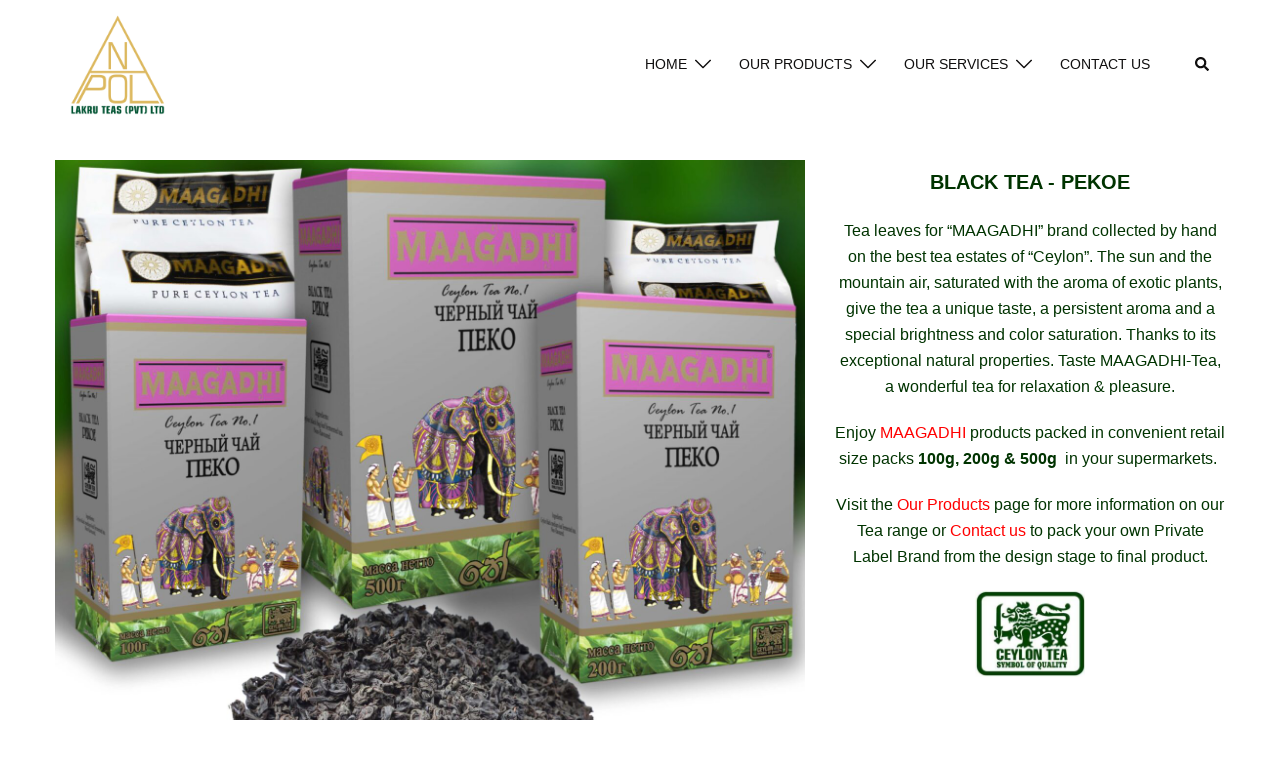

--- FILE ---
content_type: text/css; charset: UTF-8;charset=UTF-8
request_url: https://www.lakruteas.com/wp-admin/admin-ajax.php?action=easy-facebook-likebox-customizer-style&ver=6.6.5
body_size: 1375
content:

.efbl_feed_wraper.efbl_skin_2345 .efbl-grid-skin .efbl-row.e-outer {
	grid-template-columns: repeat(auto-fill, minmax(33.33%, 1fr));
}

		
.efbl_feed_wraper.efbl_skin_2345 .efbl_feeds_holder.efbl_feeds_carousel .owl-nav {
	display: flex;
}

.efbl_feed_wraper.efbl_skin_2345 .efbl_feeds_holder.efbl_feeds_carousel .owl-dots {
	display: block;
}

		
		
		.efbl_feed_wraper.efbl_skin_2345 .efbl_load_more_holder a.efbl_load_more_btn span {
				background-color: #333;
					color: #fff;
	}
		
		.efbl_feed_wraper.efbl_skin_2345 .efbl_load_more_holder a.efbl_load_more_btn:hover span {
				background-color: #5c5c5c;
					color: #fff;
	}
		
		.efbl_feed_wraper.efbl_skin_2345 .efbl_header {
				background: transparent;
					color: #000;
					box-shadow: none;
					border-color: #ccc;
					border-style: none;
								border-bottom-width: 1px;
											padding-top: 10px;
					padding-bottom: 10px;
					padding-left: 10px;
					padding-right: 10px;
	}
		
.efbl_feed_wraper.efbl_skin_2345 .efbl_header .efbl_header_inner_wrap .efbl_header_content .efbl_header_meta .efbl_header_title {
			font-size: 16px;
	}

.efbl_feed_wraper.efbl_skin_2345 .efbl_header .efbl_header_inner_wrap .efbl_header_img img {
	border-radius: 50%;
}

.efbl_feed_wraper.efbl_skin_2345 .efbl_header .efbl_header_inner_wrap .efbl_header_content .efbl_header_meta .efbl_cat,
.efbl_feed_wraper.efbl_skin_2345 .efbl_header .efbl_header_inner_wrap .efbl_header_content .efbl_header_meta .efbl_followers {
			font-size: 16px;
	}

.efbl_feed_wraper.efbl_skin_2345 .efbl_header .efbl_header_inner_wrap .efbl_header_content .efbl_bio {
			font-size: 14px;
	}

		.efbl_feed_wraper.efbl_skin_2345 .efbl-story-wrapper,
.efbl_feed_wraper.efbl_skin_2345 .efbl-story-wrapper .efbl-thumbnail-wrapper .efbl-thumbnail-col,
.efbl_feed_wraper.efbl_skin_2345 .efbl-story-wrapper .efbl-post-footer {
			}

			.efbl_feed_wraper.efbl_skin_2345 .efbl-story-wrapper {
	box-shadow: none;
}
	
.efbl_feed_wraper.efbl_skin_2345 .efbl-story-wrapper .efbl-thumbnail-wrapper .efbl-thumbnail-col a img {
			}

.efbl_feed_wraper.efbl_skin_2345 .efbl-story-wrapper,
.efbl_feed_wraper.efbl_skin_2345 .efbl_feeds_carousel .efbl-story-wrapper .efbl-grid-wrapper {
				background-color: #fff;
																}

.efbl_feed_wraper.efbl_skin_2345 .efbl-story-wrapper,
.efbl_feed_wraper.efbl_skin_2345 .efbl-story-wrapper .efbl-feed-content > .efbl-d-flex .efbl-profile-title span,
.efbl_feed_wraper.efbl_skin_2345 .efbl-story-wrapper .efbl-feed-content .description,
.efbl_feed_wraper.efbl_skin_2345 .efbl-story-wrapper .efbl-feed-content .description a,
.efbl_feed_wraper.efbl_skin_2345 .efbl-story-wrapper .efbl-feed-content .efbl_link_text,
.efbl_feed_wraper.efbl_skin_2345 .efbl-story-wrapper .efbl-feed-content .efbl_link_text .efbl_title_link a {
				color: #000;
	}

.efbl_feed_wraper.efbl_skin_2345 .efbl-story-wrapper .efbl-post-footer .efbl-reacted-item,
.efbl_feed_wraper.efbl_skin_2345 .efbl-story-wrapper .efbl-post-footer .efbl-reacted-item .efbl_all_comments_wrap {
				color: #343a40;
	}

.efbl_feed_wraper.efbl_skin_2345 .efbl-story-wrapper .efbl-overlay {
				color: #fff !important;
				}

.efbl_feed_wraper.efbl_skin_2345 .efbl-story-wrapper .efbl-overlay .-story-wrapper .efbl-overlay .efbl_multimedia,
.efbl_feed_wraper.efbl_skin_2345 .efbl-story-wrapper .efbl-overlay .icon-esf-video-camera {
				color: #fff !important;
	}

.efbl_feed_wraper.efbl_skin_2345 .efbl-story-wrapper .efbl-post-footer .efbl-view-on-fb,
.efbl_feed_wraper.efbl_skin_2345 .efbl-story-wrapper .efbl-post-footer .esf-share-wrapper .esf-share {
						}

.efbl_feed_wraper.efbl_skin_2345 .efbl-story-wrapper .efbl-post-footer .efbl-view-on-fb:hover,
.efbl_feed_wraper.efbl_skin_2345 .efbl-story-wrapper .efbl-post-footer .esf-share-wrapper .esf-share:hover {
						}

		
		.efbl_feed_popup_container .efbl-post-detail.efbl-popup-skin-2345 .efbl-d-columns-wrapper {
		}
		
.efbl_feed_wraper.efbl_skin_2346 .efbl-grid-skin .efbl-row.e-outer {
	grid-template-columns: repeat(auto-fill, minmax(33.33%, 1fr));
}

		
.efbl_feed_wraper.efbl_skin_2346 .efbl_feeds_holder.efbl_feeds_carousel .owl-nav {
	display: flex;
}

.efbl_feed_wraper.efbl_skin_2346 .efbl_feeds_holder.efbl_feeds_carousel .owl-dots {
	display: block;
}

		
		
		.efbl_feed_wraper.efbl_skin_2346 .efbl_load_more_holder a.efbl_load_more_btn span {
				background-color: #333;
					color: #fff;
	}
		
		.efbl_feed_wraper.efbl_skin_2346 .efbl_load_more_holder a.efbl_load_more_btn:hover span {
				background-color: #5c5c5c;
					color: #fff;
	}
		
		.efbl_feed_wraper.efbl_skin_2346 .efbl_header {
				background: transparent;
					color: #000;
					box-shadow: none;
					border-color: #ccc;
					border-style: none;
								border-bottom-width: 1px;
											padding-top: 10px;
					padding-bottom: 10px;
					padding-left: 10px;
					padding-right: 10px;
	}
		
.efbl_feed_wraper.efbl_skin_2346 .efbl_header .efbl_header_inner_wrap .efbl_header_content .efbl_header_meta .efbl_header_title {
			font-size: 16px;
	}

.efbl_feed_wraper.efbl_skin_2346 .efbl_header .efbl_header_inner_wrap .efbl_header_img img {
	border-radius: 50%;
}

.efbl_feed_wraper.efbl_skin_2346 .efbl_header .efbl_header_inner_wrap .efbl_header_content .efbl_header_meta .efbl_cat,
.efbl_feed_wraper.efbl_skin_2346 .efbl_header .efbl_header_inner_wrap .efbl_header_content .efbl_header_meta .efbl_followers {
			font-size: 16px;
	}

.efbl_feed_wraper.efbl_skin_2346 .efbl_header .efbl_header_inner_wrap .efbl_header_content .efbl_bio {
			font-size: 14px;
	}

		.efbl_feed_wraper.efbl_skin_2346 .efbl-story-wrapper,
.efbl_feed_wraper.efbl_skin_2346 .efbl-story-wrapper .efbl-thumbnail-wrapper .efbl-thumbnail-col,
.efbl_feed_wraper.efbl_skin_2346 .efbl-story-wrapper .efbl-post-footer {
			}

			.efbl_feed_wraper.efbl_skin_2346 .efbl-story-wrapper {
	box-shadow: none;
}
	
.efbl_feed_wraper.efbl_skin_2346 .efbl-story-wrapper .efbl-thumbnail-wrapper .efbl-thumbnail-col a img {
			}

.efbl_feed_wraper.efbl_skin_2346 .efbl-story-wrapper,
.efbl_feed_wraper.efbl_skin_2346 .efbl_feeds_carousel .efbl-story-wrapper .efbl-grid-wrapper {
				background-color: #fff;
																}

.efbl_feed_wraper.efbl_skin_2346 .efbl-story-wrapper,
.efbl_feed_wraper.efbl_skin_2346 .efbl-story-wrapper .efbl-feed-content > .efbl-d-flex .efbl-profile-title span,
.efbl_feed_wraper.efbl_skin_2346 .efbl-story-wrapper .efbl-feed-content .description,
.efbl_feed_wraper.efbl_skin_2346 .efbl-story-wrapper .efbl-feed-content .description a,
.efbl_feed_wraper.efbl_skin_2346 .efbl-story-wrapper .efbl-feed-content .efbl_link_text,
.efbl_feed_wraper.efbl_skin_2346 .efbl-story-wrapper .efbl-feed-content .efbl_link_text .efbl_title_link a {
				color: #000;
	}

.efbl_feed_wraper.efbl_skin_2346 .efbl-story-wrapper .efbl-post-footer .efbl-reacted-item,
.efbl_feed_wraper.efbl_skin_2346 .efbl-story-wrapper .efbl-post-footer .efbl-reacted-item .efbl_all_comments_wrap {
				color: #343a40;
	}

.efbl_feed_wraper.efbl_skin_2346 .efbl-story-wrapper .efbl-overlay {
				color: #fff !important;
				}

.efbl_feed_wraper.efbl_skin_2346 .efbl-story-wrapper .efbl-overlay .-story-wrapper .efbl-overlay .efbl_multimedia,
.efbl_feed_wraper.efbl_skin_2346 .efbl-story-wrapper .efbl-overlay .icon-esf-video-camera {
				color: #fff !important;
	}

.efbl_feed_wraper.efbl_skin_2346 .efbl-story-wrapper .efbl-post-footer .efbl-view-on-fb,
.efbl_feed_wraper.efbl_skin_2346 .efbl-story-wrapper .efbl-post-footer .esf-share-wrapper .esf-share {
						}

.efbl_feed_wraper.efbl_skin_2346 .efbl-story-wrapper .efbl-post-footer .efbl-view-on-fb:hover,
.efbl_feed_wraper.efbl_skin_2346 .efbl-story-wrapper .efbl-post-footer .esf-share-wrapper .esf-share:hover {
						}

		
		.efbl_feed_popup_container .efbl-post-detail.efbl-popup-skin-2346 .efbl-d-columns-wrapper {
		}
		
.efbl_feed_wraper.efbl_skin_2347 .efbl-grid-skin .efbl-row.e-outer {
	grid-template-columns: repeat(auto-fill, minmax(33.33%, 1fr));
}

		
.efbl_feed_wraper.efbl_skin_2347 .efbl_feeds_holder.efbl_feeds_carousel .owl-nav {
	display: flex;
}

.efbl_feed_wraper.efbl_skin_2347 .efbl_feeds_holder.efbl_feeds_carousel .owl-dots {
	display: block;
}

		
		
		.efbl_feed_wraper.efbl_skin_2347 .efbl_load_more_holder a.efbl_load_more_btn span {
				background-color: #333;
					color: #fff;
	}
		
		.efbl_feed_wraper.efbl_skin_2347 .efbl_load_more_holder a.efbl_load_more_btn:hover span {
				background-color: #5c5c5c;
					color: #fff;
	}
		
		.efbl_feed_wraper.efbl_skin_2347 .efbl_header {
				background: transparent;
					color: #000;
					box-shadow: none;
					border-color: #ccc;
					border-style: none;
								border-bottom-width: 1px;
											padding-top: 10px;
					padding-bottom: 10px;
					padding-left: 10px;
					padding-right: 10px;
	}
		
.efbl_feed_wraper.efbl_skin_2347 .efbl_header .efbl_header_inner_wrap .efbl_header_content .efbl_header_meta .efbl_header_title {
			font-size: 16px;
	}

.efbl_feed_wraper.efbl_skin_2347 .efbl_header .efbl_header_inner_wrap .efbl_header_img img {
	border-radius: 50%;
}

.efbl_feed_wraper.efbl_skin_2347 .efbl_header .efbl_header_inner_wrap .efbl_header_content .efbl_header_meta .efbl_cat,
.efbl_feed_wraper.efbl_skin_2347 .efbl_header .efbl_header_inner_wrap .efbl_header_content .efbl_header_meta .efbl_followers {
			font-size: 16px;
	}

.efbl_feed_wraper.efbl_skin_2347 .efbl_header .efbl_header_inner_wrap .efbl_header_content .efbl_bio {
			font-size: 14px;
	}

		.efbl_feed_wraper.efbl_skin_2347 .efbl-story-wrapper,
.efbl_feed_wraper.efbl_skin_2347 .efbl-story-wrapper .efbl-thumbnail-wrapper .efbl-thumbnail-col,
.efbl_feed_wraper.efbl_skin_2347 .efbl-story-wrapper .efbl-post-footer {
			}

			.efbl_feed_wraper.efbl_skin_2347 .efbl-story-wrapper {
	box-shadow: none;
}
	
.efbl_feed_wraper.efbl_skin_2347 .efbl-story-wrapper .efbl-thumbnail-wrapper .efbl-thumbnail-col a img {
			}

.efbl_feed_wraper.efbl_skin_2347 .efbl-story-wrapper,
.efbl_feed_wraper.efbl_skin_2347 .efbl_feeds_carousel .efbl-story-wrapper .efbl-grid-wrapper {
				background-color: #fff;
																}

.efbl_feed_wraper.efbl_skin_2347 .efbl-story-wrapper,
.efbl_feed_wraper.efbl_skin_2347 .efbl-story-wrapper .efbl-feed-content > .efbl-d-flex .efbl-profile-title span,
.efbl_feed_wraper.efbl_skin_2347 .efbl-story-wrapper .efbl-feed-content .description,
.efbl_feed_wraper.efbl_skin_2347 .efbl-story-wrapper .efbl-feed-content .description a,
.efbl_feed_wraper.efbl_skin_2347 .efbl-story-wrapper .efbl-feed-content .efbl_link_text,
.efbl_feed_wraper.efbl_skin_2347 .efbl-story-wrapper .efbl-feed-content .efbl_link_text .efbl_title_link a {
				color: #000;
	}

.efbl_feed_wraper.efbl_skin_2347 .efbl-story-wrapper .efbl-post-footer .efbl-reacted-item,
.efbl_feed_wraper.efbl_skin_2347 .efbl-story-wrapper .efbl-post-footer .efbl-reacted-item .efbl_all_comments_wrap {
				color: #343a40;
	}

.efbl_feed_wraper.efbl_skin_2347 .efbl-story-wrapper .efbl-overlay {
				color: #fff !important;
				}

.efbl_feed_wraper.efbl_skin_2347 .efbl-story-wrapper .efbl-overlay .-story-wrapper .efbl-overlay .efbl_multimedia,
.efbl_feed_wraper.efbl_skin_2347 .efbl-story-wrapper .efbl-overlay .icon-esf-video-camera {
				color: #fff !important;
	}

.efbl_feed_wraper.efbl_skin_2347 .efbl-story-wrapper .efbl-post-footer .efbl-view-on-fb,
.efbl_feed_wraper.efbl_skin_2347 .efbl-story-wrapper .efbl-post-footer .esf-share-wrapper .esf-share {
						}

.efbl_feed_wraper.efbl_skin_2347 .efbl-story-wrapper .efbl-post-footer .efbl-view-on-fb:hover,
.efbl_feed_wraper.efbl_skin_2347 .efbl-story-wrapper .efbl-post-footer .esf-share-wrapper .esf-share:hover {
						}

		
		.efbl_feed_popup_container .efbl-post-detail.efbl-popup-skin-2347 .efbl-d-columns-wrapper {
		}
		
.efbl_feed_wraper.efbl_skin_2351 .efbl-grid-skin .efbl-row.e-outer {
	grid-template-columns: repeat(auto-fill, minmax(33.33%, 1fr));
}

		
.efbl_feed_wraper.efbl_skin_2351 .efbl_feeds_holder.efbl_feeds_carousel .owl-nav {
	display: flex;
}

.efbl_feed_wraper.efbl_skin_2351 .efbl_feeds_holder.efbl_feeds_carousel .owl-dots {
	display: block;
}

		
		
		.efbl_feed_wraper.efbl_skin_2351 .efbl_load_more_holder a.efbl_load_more_btn span {
				background-color: #333;
					color: #fff;
	}
		
		.efbl_feed_wraper.efbl_skin_2351 .efbl_load_more_holder a.efbl_load_more_btn:hover span {
				background-color: #5c5c5c;
					color: #fff;
	}
		
		.efbl_feed_wraper.efbl_skin_2351 .efbl_header {
				background: transparent;
					color: #000;
					box-shadow: none;
					border-color: #ccc;
					border-style: none;
								border-bottom-width: 1px;
											padding-top: 10px;
					padding-bottom: 10px;
					padding-left: 10px;
					padding-right: 10px;
	}
		
.efbl_feed_wraper.efbl_skin_2351 .efbl_header .efbl_header_inner_wrap .efbl_header_content .efbl_header_meta .efbl_header_title {
			font-size: 16px;
	}

.efbl_feed_wraper.efbl_skin_2351 .efbl_header .efbl_header_inner_wrap .efbl_header_img img {
	border-radius: 50%;
}

.efbl_feed_wraper.efbl_skin_2351 .efbl_header .efbl_header_inner_wrap .efbl_header_content .efbl_header_meta .efbl_cat,
.efbl_feed_wraper.efbl_skin_2351 .efbl_header .efbl_header_inner_wrap .efbl_header_content .efbl_header_meta .efbl_followers {
			font-size: 16px;
	}

.efbl_feed_wraper.efbl_skin_2351 .efbl_header .efbl_header_inner_wrap .efbl_header_content .efbl_bio {
			font-size: 14px;
	}

		.efbl_feed_wraper.efbl_skin_2351 .efbl-story-wrapper,
.efbl_feed_wraper.efbl_skin_2351 .efbl-story-wrapper .efbl-thumbnail-wrapper .efbl-thumbnail-col,
.efbl_feed_wraper.efbl_skin_2351 .efbl-story-wrapper .efbl-post-footer {
			}

			.efbl_feed_wraper.efbl_skin_2351 .efbl-story-wrapper {
	box-shadow: none;
}
	
.efbl_feed_wraper.efbl_skin_2351 .efbl-story-wrapper .efbl-thumbnail-wrapper .efbl-thumbnail-col a img {
			}

.efbl_feed_wraper.efbl_skin_2351 .efbl-story-wrapper,
.efbl_feed_wraper.efbl_skin_2351 .efbl_feeds_carousel .efbl-story-wrapper .efbl-grid-wrapper {
				background-color: #fff;
																}

.efbl_feed_wraper.efbl_skin_2351 .efbl-story-wrapper,
.efbl_feed_wraper.efbl_skin_2351 .efbl-story-wrapper .efbl-feed-content > .efbl-d-flex .efbl-profile-title span,
.efbl_feed_wraper.efbl_skin_2351 .efbl-story-wrapper .efbl-feed-content .description,
.efbl_feed_wraper.efbl_skin_2351 .efbl-story-wrapper .efbl-feed-content .description a,
.efbl_feed_wraper.efbl_skin_2351 .efbl-story-wrapper .efbl-feed-content .efbl_link_text,
.efbl_feed_wraper.efbl_skin_2351 .efbl-story-wrapper .efbl-feed-content .efbl_link_text .efbl_title_link a {
				color: #000;
	}

.efbl_feed_wraper.efbl_skin_2351 .efbl-story-wrapper .efbl-post-footer .efbl-reacted-item,
.efbl_feed_wraper.efbl_skin_2351 .efbl-story-wrapper .efbl-post-footer .efbl-reacted-item .efbl_all_comments_wrap {
				color: #343a40;
	}

.efbl_feed_wraper.efbl_skin_2351 .efbl-story-wrapper .efbl-overlay {
				color: #fff !important;
				}

.efbl_feed_wraper.efbl_skin_2351 .efbl-story-wrapper .efbl-overlay .-story-wrapper .efbl-overlay .efbl_multimedia,
.efbl_feed_wraper.efbl_skin_2351 .efbl-story-wrapper .efbl-overlay .icon-esf-video-camera {
				color: #fff !important;
	}

.efbl_feed_wraper.efbl_skin_2351 .efbl-story-wrapper .efbl-post-footer .efbl-view-on-fb,
.efbl_feed_wraper.efbl_skin_2351 .efbl-story-wrapper .efbl-post-footer .esf-share-wrapper .esf-share {
						}

.efbl_feed_wraper.efbl_skin_2351 .efbl-story-wrapper .efbl-post-footer .efbl-view-on-fb:hover,
.efbl_feed_wraper.efbl_skin_2351 .efbl-story-wrapper .efbl-post-footer .esf-share-wrapper .esf-share:hover {
						}

		
		.efbl_feed_popup_container .efbl-post-detail.efbl-popup-skin-2351 .efbl-d-columns-wrapper {
		}
		
.efbl_feed_wraper.efbl_skin_2352 .efbl-grid-skin .efbl-row.e-outer {
	grid-template-columns: repeat(auto-fill, minmax(33.33%, 1fr));
}

		
.efbl_feed_wraper.efbl_skin_2352 .efbl_feeds_holder.efbl_feeds_carousel .owl-nav {
	display: flex;
}

.efbl_feed_wraper.efbl_skin_2352 .efbl_feeds_holder.efbl_feeds_carousel .owl-dots {
	display: block;
}

		
		
		.efbl_feed_wraper.efbl_skin_2352 .efbl_load_more_holder a.efbl_load_more_btn span {
				background-color: #333;
					color: #fff;
	}
		
		.efbl_feed_wraper.efbl_skin_2352 .efbl_load_more_holder a.efbl_load_more_btn:hover span {
				background-color: #5c5c5c;
					color: #fff;
	}
		
		.efbl_feed_wraper.efbl_skin_2352 .efbl_header {
				background: transparent;
					color: #000;
					box-shadow: none;
					border-color: #ccc;
					border-style: none;
								border-bottom-width: 1px;
											padding-top: 10px;
					padding-bottom: 10px;
					padding-left: 10px;
					padding-right: 10px;
	}
		
.efbl_feed_wraper.efbl_skin_2352 .efbl_header .efbl_header_inner_wrap .efbl_header_content .efbl_header_meta .efbl_header_title {
			font-size: 16px;
	}

.efbl_feed_wraper.efbl_skin_2352 .efbl_header .efbl_header_inner_wrap .efbl_header_img img {
	border-radius: 50%;
}

.efbl_feed_wraper.efbl_skin_2352 .efbl_header .efbl_header_inner_wrap .efbl_header_content .efbl_header_meta .efbl_cat,
.efbl_feed_wraper.efbl_skin_2352 .efbl_header .efbl_header_inner_wrap .efbl_header_content .efbl_header_meta .efbl_followers {
			font-size: 16px;
	}

.efbl_feed_wraper.efbl_skin_2352 .efbl_header .efbl_header_inner_wrap .efbl_header_content .efbl_bio {
			font-size: 14px;
	}

		.efbl_feed_wraper.efbl_skin_2352 .efbl-story-wrapper,
.efbl_feed_wraper.efbl_skin_2352 .efbl-story-wrapper .efbl-thumbnail-wrapper .efbl-thumbnail-col,
.efbl_feed_wraper.efbl_skin_2352 .efbl-story-wrapper .efbl-post-footer {
			}

			.efbl_feed_wraper.efbl_skin_2352 .efbl-story-wrapper {
	box-shadow: none;
}
	
.efbl_feed_wraper.efbl_skin_2352 .efbl-story-wrapper .efbl-thumbnail-wrapper .efbl-thumbnail-col a img {
			}

.efbl_feed_wraper.efbl_skin_2352 .efbl-story-wrapper,
.efbl_feed_wraper.efbl_skin_2352 .efbl_feeds_carousel .efbl-story-wrapper .efbl-grid-wrapper {
				background-color: #fff;
																}

.efbl_feed_wraper.efbl_skin_2352 .efbl-story-wrapper,
.efbl_feed_wraper.efbl_skin_2352 .efbl-story-wrapper .efbl-feed-content > .efbl-d-flex .efbl-profile-title span,
.efbl_feed_wraper.efbl_skin_2352 .efbl-story-wrapper .efbl-feed-content .description,
.efbl_feed_wraper.efbl_skin_2352 .efbl-story-wrapper .efbl-feed-content .description a,
.efbl_feed_wraper.efbl_skin_2352 .efbl-story-wrapper .efbl-feed-content .efbl_link_text,
.efbl_feed_wraper.efbl_skin_2352 .efbl-story-wrapper .efbl-feed-content .efbl_link_text .efbl_title_link a {
				color: #000;
	}

.efbl_feed_wraper.efbl_skin_2352 .efbl-story-wrapper .efbl-post-footer .efbl-reacted-item,
.efbl_feed_wraper.efbl_skin_2352 .efbl-story-wrapper .efbl-post-footer .efbl-reacted-item .efbl_all_comments_wrap {
				color: #343a40;
	}

.efbl_feed_wraper.efbl_skin_2352 .efbl-story-wrapper .efbl-overlay {
				color: #fff !important;
				}

.efbl_feed_wraper.efbl_skin_2352 .efbl-story-wrapper .efbl-overlay .-story-wrapper .efbl-overlay .efbl_multimedia,
.efbl_feed_wraper.efbl_skin_2352 .efbl-story-wrapper .efbl-overlay .icon-esf-video-camera {
				color: #fff !important;
	}

.efbl_feed_wraper.efbl_skin_2352 .efbl-story-wrapper .efbl-post-footer .efbl-view-on-fb,
.efbl_feed_wraper.efbl_skin_2352 .efbl-story-wrapper .efbl-post-footer .esf-share-wrapper .esf-share {
						}

.efbl_feed_wraper.efbl_skin_2352 .efbl-story-wrapper .efbl-post-footer .efbl-view-on-fb:hover,
.efbl_feed_wraper.efbl_skin_2352 .efbl-story-wrapper .efbl-post-footer .esf-share-wrapper .esf-share:hover {
						}

		
		.efbl_feed_popup_container .efbl-post-detail.efbl-popup-skin-2352 .efbl-d-columns-wrapper {
		}
		
.efbl_feed_wraper.efbl_skin_2353 .efbl-grid-skin .efbl-row.e-outer {
	grid-template-columns: repeat(auto-fill, minmax(33.33%, 1fr));
}

		
.efbl_feed_wraper.efbl_skin_2353 .efbl_feeds_holder.efbl_feeds_carousel .owl-nav {
	display: flex;
}

.efbl_feed_wraper.efbl_skin_2353 .efbl_feeds_holder.efbl_feeds_carousel .owl-dots {
	display: block;
}

		
		
		.efbl_feed_wraper.efbl_skin_2353 .efbl_load_more_holder a.efbl_load_more_btn span {
				background-color: #333;
					color: #fff;
	}
		
		.efbl_feed_wraper.efbl_skin_2353 .efbl_load_more_holder a.efbl_load_more_btn:hover span {
				background-color: #5c5c5c;
					color: #fff;
	}
		
		.efbl_feed_wraper.efbl_skin_2353 .efbl_header {
				background: transparent;
					color: #000;
					box-shadow: none;
					border-color: #ccc;
					border-style: none;
								border-bottom-width: 1px;
											padding-top: 10px;
					padding-bottom: 10px;
					padding-left: 10px;
					padding-right: 10px;
	}
		
.efbl_feed_wraper.efbl_skin_2353 .efbl_header .efbl_header_inner_wrap .efbl_header_content .efbl_header_meta .efbl_header_title {
			font-size: 16px;
	}

.efbl_feed_wraper.efbl_skin_2353 .efbl_header .efbl_header_inner_wrap .efbl_header_img img {
	border-radius: 50%;
}

.efbl_feed_wraper.efbl_skin_2353 .efbl_header .efbl_header_inner_wrap .efbl_header_content .efbl_header_meta .efbl_cat,
.efbl_feed_wraper.efbl_skin_2353 .efbl_header .efbl_header_inner_wrap .efbl_header_content .efbl_header_meta .efbl_followers {
			font-size: 16px;
	}

.efbl_feed_wraper.efbl_skin_2353 .efbl_header .efbl_header_inner_wrap .efbl_header_content .efbl_bio {
			font-size: 14px;
	}

		.efbl_feed_wraper.efbl_skin_2353 .efbl-story-wrapper,
.efbl_feed_wraper.efbl_skin_2353 .efbl-story-wrapper .efbl-thumbnail-wrapper .efbl-thumbnail-col,
.efbl_feed_wraper.efbl_skin_2353 .efbl-story-wrapper .efbl-post-footer {
			}

			.efbl_feed_wraper.efbl_skin_2353 .efbl-story-wrapper {
	box-shadow: none;
}
	
.efbl_feed_wraper.efbl_skin_2353 .efbl-story-wrapper .efbl-thumbnail-wrapper .efbl-thumbnail-col a img {
			}

.efbl_feed_wraper.efbl_skin_2353 .efbl-story-wrapper,
.efbl_feed_wraper.efbl_skin_2353 .efbl_feeds_carousel .efbl-story-wrapper .efbl-grid-wrapper {
				background-color: #fff;
																}

.efbl_feed_wraper.efbl_skin_2353 .efbl-story-wrapper,
.efbl_feed_wraper.efbl_skin_2353 .efbl-story-wrapper .efbl-feed-content > .efbl-d-flex .efbl-profile-title span,
.efbl_feed_wraper.efbl_skin_2353 .efbl-story-wrapper .efbl-feed-content .description,
.efbl_feed_wraper.efbl_skin_2353 .efbl-story-wrapper .efbl-feed-content .description a,
.efbl_feed_wraper.efbl_skin_2353 .efbl-story-wrapper .efbl-feed-content .efbl_link_text,
.efbl_feed_wraper.efbl_skin_2353 .efbl-story-wrapper .efbl-feed-content .efbl_link_text .efbl_title_link a {
				color: #000;
	}

.efbl_feed_wraper.efbl_skin_2353 .efbl-story-wrapper .efbl-post-footer .efbl-reacted-item,
.efbl_feed_wraper.efbl_skin_2353 .efbl-story-wrapper .efbl-post-footer .efbl-reacted-item .efbl_all_comments_wrap {
				color: #343a40;
	}

.efbl_feed_wraper.efbl_skin_2353 .efbl-story-wrapper .efbl-overlay {
				color: #fff !important;
				}

.efbl_feed_wraper.efbl_skin_2353 .efbl-story-wrapper .efbl-overlay .-story-wrapper .efbl-overlay .efbl_multimedia,
.efbl_feed_wraper.efbl_skin_2353 .efbl-story-wrapper .efbl-overlay .icon-esf-video-camera {
				color: #fff !important;
	}

.efbl_feed_wraper.efbl_skin_2353 .efbl-story-wrapper .efbl-post-footer .efbl-view-on-fb,
.efbl_feed_wraper.efbl_skin_2353 .efbl-story-wrapper .efbl-post-footer .esf-share-wrapper .esf-share {
						}

.efbl_feed_wraper.efbl_skin_2353 .efbl-story-wrapper .efbl-post-footer .efbl-view-on-fb:hover,
.efbl_feed_wraper.efbl_skin_2353 .efbl-story-wrapper .efbl-post-footer .esf-share-wrapper .esf-share:hover {
						}

		
		.efbl_feed_popup_container .efbl-post-detail.efbl-popup-skin-2353 .efbl-d-columns-wrapper {
		}
		
.efbl_feed_wraper.efbl_skin_4686 .efbl-grid-skin .efbl-row.e-outer {
	grid-template-columns: repeat(auto-fill, minmax(33.33%, 1fr));
}

		
.efbl_feed_wraper.efbl_skin_4686 .efbl_feeds_holder.efbl_feeds_carousel .owl-nav {
	display: flex;
}

.efbl_feed_wraper.efbl_skin_4686 .efbl_feeds_holder.efbl_feeds_carousel .owl-dots {
	display: block;
}

		
		
		
		
		
.efbl_feed_wraper.efbl_skin_4686 .efbl_header .efbl_header_inner_wrap .efbl_header_content .efbl_header_meta .efbl_header_title {
		}

.efbl_feed_wraper.efbl_skin_4686 .efbl_header .efbl_header_inner_wrap .efbl_header_img img {
	border-radius: 0;
}

.efbl_feed_wraper.efbl_skin_4686 .efbl_header .efbl_header_inner_wrap .efbl_header_content .efbl_header_meta .efbl_cat,
.efbl_feed_wraper.efbl_skin_4686 .efbl_header .efbl_header_inner_wrap .efbl_header_content .efbl_header_meta .efbl_followers {
		}

.efbl_feed_wraper.efbl_skin_4686 .efbl_header .efbl_header_inner_wrap .efbl_header_content .efbl_bio {
		}

		
		.efbl_feed_popup_container .efbl-post-detail.efbl-popup-skin-4686 .efbl-d-columns-wrapper {
		}
		
.efbl_feed_wraper.efbl_skin_4687 .efbl-grid-skin .efbl-row.e-outer {
	grid-template-columns: repeat(auto-fill, minmax(33.33%, 1fr));
}

		
.efbl_feed_wraper.efbl_skin_4687 .efbl_feeds_holder.efbl_feeds_carousel .owl-nav {
	display: flex;
}

.efbl_feed_wraper.efbl_skin_4687 .efbl_feeds_holder.efbl_feeds_carousel .owl-dots {
	display: block;
}

		
		
		
		
		
.efbl_feed_wraper.efbl_skin_4687 .efbl_header .efbl_header_inner_wrap .efbl_header_content .efbl_header_meta .efbl_header_title {
		}

.efbl_feed_wraper.efbl_skin_4687 .efbl_header .efbl_header_inner_wrap .efbl_header_img img {
	border-radius: 0;
}

.efbl_feed_wraper.efbl_skin_4687 .efbl_header .efbl_header_inner_wrap .efbl_header_content .efbl_header_meta .efbl_cat,
.efbl_feed_wraper.efbl_skin_4687 .efbl_header .efbl_header_inner_wrap .efbl_header_content .efbl_header_meta .efbl_followers {
		}

.efbl_feed_wraper.efbl_skin_4687 .efbl_header .efbl_header_inner_wrap .efbl_header_content .efbl_bio {
		}

		
		.efbl_feed_popup_container .efbl-post-detail.efbl-popup-skin-4687 .efbl-d-columns-wrapper {
		}
		
.efbl_feed_wraper.efbl_skin_4688 .efbl-grid-skin .efbl-row.e-outer {
	grid-template-columns: repeat(auto-fill, minmax(33.33%, 1fr));
}

		
.efbl_feed_wraper.efbl_skin_4688 .efbl_feeds_holder.efbl_feeds_carousel .owl-nav {
	display: flex;
}

.efbl_feed_wraper.efbl_skin_4688 .efbl_feeds_holder.efbl_feeds_carousel .owl-dots {
	display: block;
}

		
		
		
		
		
.efbl_feed_wraper.efbl_skin_4688 .efbl_header .efbl_header_inner_wrap .efbl_header_content .efbl_header_meta .efbl_header_title {
		}

.efbl_feed_wraper.efbl_skin_4688 .efbl_header .efbl_header_inner_wrap .efbl_header_img img {
	border-radius: 0;
}

.efbl_feed_wraper.efbl_skin_4688 .efbl_header .efbl_header_inner_wrap .efbl_header_content .efbl_header_meta .efbl_cat,
.efbl_feed_wraper.efbl_skin_4688 .efbl_header .efbl_header_inner_wrap .efbl_header_content .efbl_header_meta .efbl_followers {
		}

.efbl_feed_wraper.efbl_skin_4688 .efbl_header .efbl_header_inner_wrap .efbl_header_content .efbl_bio {
		}

		
		.efbl_feed_popup_container .efbl-post-detail.efbl-popup-skin-4688 .efbl-d-columns-wrapper {
		}
		
.efbl_feed_wraper.efbl_skin_4694 .efbl-grid-skin .efbl-row.e-outer {
	grid-template-columns: repeat(auto-fill, minmax(33.33%, 1fr));
}

		
.efbl_feed_wraper.efbl_skin_4694 .efbl_feeds_holder.efbl_feeds_carousel .owl-nav {
	display: flex;
}

.efbl_feed_wraper.efbl_skin_4694 .efbl_feeds_holder.efbl_feeds_carousel .owl-dots {
	display: block;
}

		
		
		
		
		
.efbl_feed_wraper.efbl_skin_4694 .efbl_header .efbl_header_inner_wrap .efbl_header_content .efbl_header_meta .efbl_header_title {
		}

.efbl_feed_wraper.efbl_skin_4694 .efbl_header .efbl_header_inner_wrap .efbl_header_img img {
	border-radius: 0;
}

.efbl_feed_wraper.efbl_skin_4694 .efbl_header .efbl_header_inner_wrap .efbl_header_content .efbl_header_meta .efbl_cat,
.efbl_feed_wraper.efbl_skin_4694 .efbl_header .efbl_header_inner_wrap .efbl_header_content .efbl_header_meta .efbl_followers {
		}

.efbl_feed_wraper.efbl_skin_4694 .efbl_header .efbl_header_inner_wrap .efbl_header_content .efbl_bio {
		}

		
		.efbl_feed_popup_container .efbl-post-detail.efbl-popup-skin-4694 .efbl-d-columns-wrapper {
		}
		

--- FILE ---
content_type: text/css
request_url: https://www.lakruteas.com/wp-content/uploads/siteorigin-widgets/sow-image-default-8b5b6f678277-1655.css?ver=6.8.3
body_size: -390
content:
.so-widget-sow-image-default-8b5b6f678277-1655 .sow-image-container {
  display: flex;
  align-items: flex-start;
}
.so-widget-sow-image-default-8b5b6f678277-1655 .sow-image-container > a {
  display: inline-block;
  
  max-width: 100%;
}
@media screen and (-ms-high-contrast: active), screen and (-ms-high-contrast: none) {
  .so-widget-sow-image-default-8b5b6f678277-1655 .sow-image-container > a {
    display: flex;
  }
}
.so-widget-sow-image-default-8b5b6f678277-1655 .sow-image-container .so-widget-image {
  display: block;
  height: auto;
  max-width: 100%;
  
}